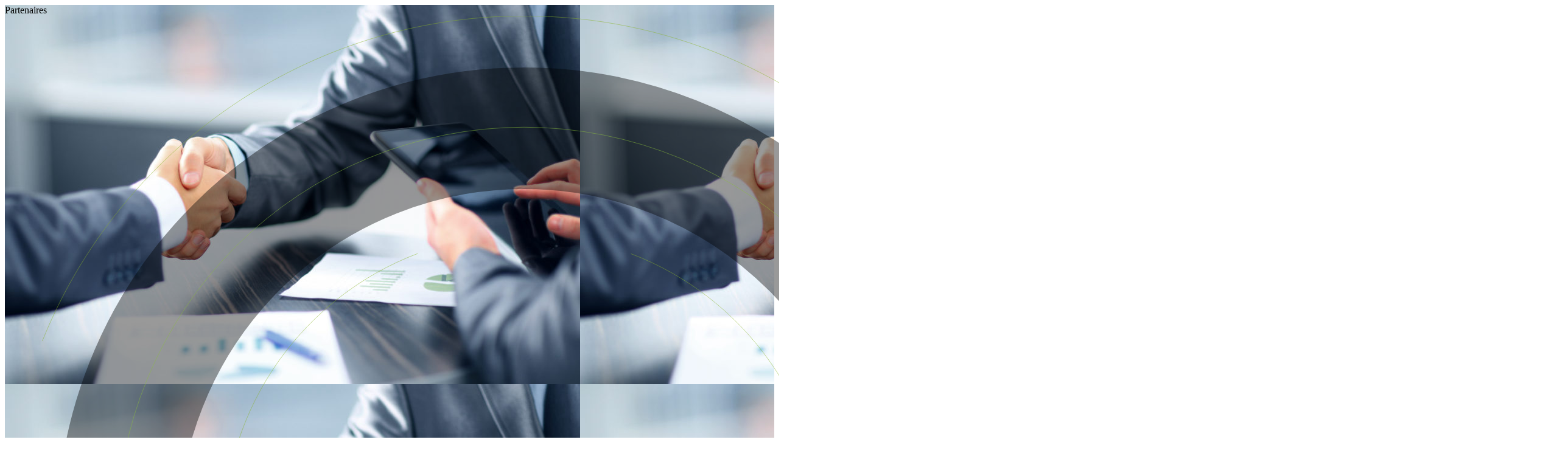

--- FILE ---
content_type: text/html; charset=UTF-8
request_url: https://ellipsehabitat.fr/partenaires/
body_size: 11470
content:
<!DOCTYPE html PUBLIC "-//W3C//DTD XHTML 1.0 Strict//EN" "http://www.w3.org/TR/xhtml1/DTD/xhtml1-strict.dtd">
<html xmlns="http://www.w3.org/1999/xhtml" xml:lang="fr" lang="fr">
<head lang="fr-FR" prefix="og: https://ogp.me/ns#">
	<meta charset="UTF-8">
	<title>Partenaires - Ellipse Habitat</title>
	<link rel="pingback" href="https://ellipsehabitat.fr/xmlrpc.php" />
	<meta name="viewport" content="width=device-width, initial-scale=1.0, minimum-scale=1.0, maximum-scale=1.0, user-scalable=no">
	<link rel="alternate" href="https://ellipsehabitat.fr/partenaires/" hreflang="fr" />
	<link rel="apple-touch-icon" sizes="180x180" href="https://ellipsehabitat.fr/apple-touch-icon.png">
	<link rel="icon" type="image/png" sizes="32x32" href="https://ellipsehabitat.fr/favicon-32x32.png">
	<link rel="icon" type="image/png" sizes="16x16" href="https://ellipsehabitat.fr/favicon-16x16.png">
	<link rel="manifest" href="https://ellipsehabitat.fr/site.webmanifest">
	<link rel="mask-icon" href="https://ellipsehabitat.fr/safari-pinned-tab.svg" color="#2c460f">
	<meta name="msapplication-TileColor" content="#2c460f">
	<meta name="theme-color" content="#2c460f">
	
<!-- Optimisation des moteurs de recherche par Rank Math - https://rankmath.com/ -->
<title>Partenaires - Ellipse Habitat</title>
<meta name="robots" content="index, follow, max-snippet:-1, max-video-preview:-1, max-image-preview:large"/>
<link rel="canonical" href="https://ellipsehabitat.fr/partenaires/" />
<meta property="og:locale" content="fr_FR" />
<meta property="og:type" content="article" />
<meta property="og:title" content="Partenaires - Ellipse Habitat" />
<meta property="og:url" content="https://ellipsehabitat.fr/partenaires/" />
<meta property="og:site_name" content="Ellipse Habitat" />
<meta property="og:updated_time" content="2022-10-27T07:51:55+02:00" />
<meta property="article:published_time" content="2022-01-28T15:12:31+01:00" />
<meta property="article:modified_time" content="2022-10-27T07:51:55+02:00" />
<meta name="twitter:card" content="summary_large_image" />
<meta name="twitter:title" content="Partenaires - Ellipse Habitat" />
<meta name="twitter:label1" content="Temps de lecture" />
<meta name="twitter:data1" content="Moins d’une minute" />
<script type="application/ld+json" class="rank-math-schema">{"@context":"https://schema.org","@graph":[{"@type":"Organization","@id":"https://ellipsehabitat.fr/#organization","name":"Ellipse Habitat","url":"https://ellipsehabitat.fr"},{"@type":"WebSite","@id":"https://ellipsehabitat.fr/#website","url":"https://ellipsehabitat.fr","name":"Ellipse Habitat","publisher":{"@id":"https://ellipsehabitat.fr/#organization"},"inLanguage":"fr-FR"},{"@type":"WebPage","@id":"https://ellipsehabitat.fr/partenaires/#webpage","url":"https://ellipsehabitat.fr/partenaires/","name":"Partenaires - Ellipse Habitat","datePublished":"2022-01-28T15:12:31+01:00","dateModified":"2022-10-27T07:51:55+02:00","isPartOf":{"@id":"https://ellipsehabitat.fr/#website"},"inLanguage":"fr-FR"},{"@type":"Person","@id":"https://ellipsehabitat.fr/author/welko/","name":"welko","url":"https://ellipsehabitat.fr/author/welko/","image":{"@type":"ImageObject","@id":"https://secure.gravatar.com/avatar/533dd7897d7344421dbbca94fd9b0318dfb5b7a515395fa35e752f504298988d?s=96&amp;d=mm&amp;r=g","url":"https://secure.gravatar.com/avatar/533dd7897d7344421dbbca94fd9b0318dfb5b7a515395fa35e752f504298988d?s=96&amp;d=mm&amp;r=g","caption":"welko","inLanguage":"fr-FR"},"sameAs":["http://1l016aetju.preview.infomaniak.website/wp"],"worksFor":{"@id":"https://ellipsehabitat.fr/#organization"}},{"@type":"Article","headline":"Partenaires - Ellipse Habitat","datePublished":"2022-01-28T15:12:31+01:00","dateModified":"2022-10-27T07:51:55+02:00","author":{"@id":"https://ellipsehabitat.fr/author/welko/","name":"welko"},"publisher":{"@id":"https://ellipsehabitat.fr/#organization"},"name":"Partenaires - Ellipse Habitat","@id":"https://ellipsehabitat.fr/partenaires/#richSnippet","isPartOf":{"@id":"https://ellipsehabitat.fr/partenaires/#webpage"},"inLanguage":"fr-FR","mainEntityOfPage":{"@id":"https://ellipsehabitat.fr/partenaires/#webpage"}}]}</script>
<!-- /Extension Rank Math WordPress SEO -->

<link rel='dns-prefetch' href='//ajax.googleapis.com' />
<link rel='dns-prefetch' href='//unpkg.com' />
<link rel='dns-prefetch' href='//cdnjs.cloudflare.com' />
<link rel='dns-prefetch' href='//fonts.googleapis.com' />
<link rel="alternate" type="application/rss+xml" title="Ellipse Habitat &raquo; Flux" href="https://ellipsehabitat.fr/feed/" />
<link rel="alternate" type="application/rss+xml" title="Ellipse Habitat &raquo; Flux des commentaires" href="https://ellipsehabitat.fr/comments/feed/" />
<link rel="alternate" title="oEmbed (JSON)" type="application/json+oembed" href="https://ellipsehabitat.fr/wp-json/oembed/1.0/embed?url=https%3A%2F%2Fellipsehabitat.fr%2Fpartenaires%2F" />
<link rel="alternate" title="oEmbed (XML)" type="text/xml+oembed" href="https://ellipsehabitat.fr/wp-json/oembed/1.0/embed?url=https%3A%2F%2Fellipsehabitat.fr%2Fpartenaires%2F&#038;format=xml" />
<style id='wp-img-auto-sizes-contain-inline-css' type='text/css'>
img:is([sizes=auto i],[sizes^="auto," i]){contain-intrinsic-size:3000px 1500px}
/*# sourceURL=wp-img-auto-sizes-contain-inline-css */
</style>
<link rel='stylesheet' id='normalize-css' href='https://ellipsehabitat.fr/wp-content/themes/ellipsehabitat/css/normalize.css?ver=a8cf8a32c340e843e85cefc567df8982' type='text/css' media='all' />
<link rel='stylesheet' id='fonts-css' href='https://ellipsehabitat.fr/wp-content/themes/ellipsehabitat/css/fonts.css?ver=a8cf8a32c340e843e85cefc567df8982' type='text/css' media='all' />
<link rel='stylesheet' id='style-css' href='https://ellipsehabitat.fr/wp-content/themes/ellipsehabitat/css/style.css?ver=a8cf8a32c340e843e85cefc567df8982' type='text/css' media='all' />
<link rel='stylesheet' id='retouches-css' href='https://ellipsehabitat.fr/wp-content/themes/ellipsehabitat/css/retouches.css?ver=a8cf8a32c340e843e85cefc567df8982' type='text/css' media='all' />
<link rel='stylesheet' id='swiper-css' href='https://unpkg.com/swiper/swiper-bundle.min.css?ver=a8cf8a32c340e843e85cefc567df8982' type='text/css' media='all' />
<link rel='stylesheet' id='swiper2-css' href='https://unpkg.com/swiper/swiper-bundle.css?ver=a8cf8a32c340e843e85cefc567df8982' type='text/css' media='all' />
<link rel='stylesheet' id='fontgoogle-css' href='https://fonts.googleapis.com/css2?family=Montserrat%3Awght%40300%3B400%3B600%3B700&#038;display=swap&#038;ver=6.9' type='text/css' media='all' />
<link rel='stylesheet' id='myowlcarousel-css' href='https://ellipsehabitat.fr/wp-content/themes/ellipsehabitat/owl-carousel/owl.carousel.min.css?ver=a8cf8a32c340e843e85cefc567df8982' type='text/css' media='all' />
<style id='wp-emoji-styles-inline-css' type='text/css'>

	img.wp-smiley, img.emoji {
		display: inline !important;
		border: none !important;
		box-shadow: none !important;
		height: 1em !important;
		width: 1em !important;
		margin: 0 0.07em !important;
		vertical-align: -0.1em !important;
		background: none !important;
		padding: 0 !important;
	}
/*# sourceURL=wp-emoji-styles-inline-css */
</style>
<style id='wp-block-library-inline-css' type='text/css'>
:root{--wp-block-synced-color:#7a00df;--wp-block-synced-color--rgb:122,0,223;--wp-bound-block-color:var(--wp-block-synced-color);--wp-editor-canvas-background:#ddd;--wp-admin-theme-color:#007cba;--wp-admin-theme-color--rgb:0,124,186;--wp-admin-theme-color-darker-10:#006ba1;--wp-admin-theme-color-darker-10--rgb:0,107,160.5;--wp-admin-theme-color-darker-20:#005a87;--wp-admin-theme-color-darker-20--rgb:0,90,135;--wp-admin-border-width-focus:2px}@media (min-resolution:192dpi){:root{--wp-admin-border-width-focus:1.5px}}.wp-element-button{cursor:pointer}:root .has-very-light-gray-background-color{background-color:#eee}:root .has-very-dark-gray-background-color{background-color:#313131}:root .has-very-light-gray-color{color:#eee}:root .has-very-dark-gray-color{color:#313131}:root .has-vivid-green-cyan-to-vivid-cyan-blue-gradient-background{background:linear-gradient(135deg,#00d084,#0693e3)}:root .has-purple-crush-gradient-background{background:linear-gradient(135deg,#34e2e4,#4721fb 50%,#ab1dfe)}:root .has-hazy-dawn-gradient-background{background:linear-gradient(135deg,#faaca8,#dad0ec)}:root .has-subdued-olive-gradient-background{background:linear-gradient(135deg,#fafae1,#67a671)}:root .has-atomic-cream-gradient-background{background:linear-gradient(135deg,#fdd79a,#004a59)}:root .has-nightshade-gradient-background{background:linear-gradient(135deg,#330968,#31cdcf)}:root .has-midnight-gradient-background{background:linear-gradient(135deg,#020381,#2874fc)}:root{--wp--preset--font-size--normal:16px;--wp--preset--font-size--huge:42px}.has-regular-font-size{font-size:1em}.has-larger-font-size{font-size:2.625em}.has-normal-font-size{font-size:var(--wp--preset--font-size--normal)}.has-huge-font-size{font-size:var(--wp--preset--font-size--huge)}.has-text-align-center{text-align:center}.has-text-align-left{text-align:left}.has-text-align-right{text-align:right}.has-fit-text{white-space:nowrap!important}#end-resizable-editor-section{display:none}.aligncenter{clear:both}.items-justified-left{justify-content:flex-start}.items-justified-center{justify-content:center}.items-justified-right{justify-content:flex-end}.items-justified-space-between{justify-content:space-between}.screen-reader-text{border:0;clip-path:inset(50%);height:1px;margin:-1px;overflow:hidden;padding:0;position:absolute;width:1px;word-wrap:normal!important}.screen-reader-text:focus{background-color:#ddd;clip-path:none;color:#444;display:block;font-size:1em;height:auto;left:5px;line-height:normal;padding:15px 23px 14px;text-decoration:none;top:5px;width:auto;z-index:100000}html :where(.has-border-color){border-style:solid}html :where([style*=border-top-color]){border-top-style:solid}html :where([style*=border-right-color]){border-right-style:solid}html :where([style*=border-bottom-color]){border-bottom-style:solid}html :where([style*=border-left-color]){border-left-style:solid}html :where([style*=border-width]){border-style:solid}html :where([style*=border-top-width]){border-top-style:solid}html :where([style*=border-right-width]){border-right-style:solid}html :where([style*=border-bottom-width]){border-bottom-style:solid}html :where([style*=border-left-width]){border-left-style:solid}html :where(img[class*=wp-image-]){height:auto;max-width:100%}:where(figure){margin:0 0 1em}html :where(.is-position-sticky){--wp-admin--admin-bar--position-offset:var(--wp-admin--admin-bar--height,0px)}@media screen and (max-width:600px){html :where(.is-position-sticky){--wp-admin--admin-bar--position-offset:0px}}

/*# sourceURL=wp-block-library-inline-css */
</style><style id='global-styles-inline-css' type='text/css'>
:root{--wp--preset--aspect-ratio--square: 1;--wp--preset--aspect-ratio--4-3: 4/3;--wp--preset--aspect-ratio--3-4: 3/4;--wp--preset--aspect-ratio--3-2: 3/2;--wp--preset--aspect-ratio--2-3: 2/3;--wp--preset--aspect-ratio--16-9: 16/9;--wp--preset--aspect-ratio--9-16: 9/16;--wp--preset--color--black: #000000;--wp--preset--color--cyan-bluish-gray: #abb8c3;--wp--preset--color--white: #ffffff;--wp--preset--color--pale-pink: #f78da7;--wp--preset--color--vivid-red: #cf2e2e;--wp--preset--color--luminous-vivid-orange: #ff6900;--wp--preset--color--luminous-vivid-amber: #fcb900;--wp--preset--color--light-green-cyan: #7bdcb5;--wp--preset--color--vivid-green-cyan: #00d084;--wp--preset--color--pale-cyan-blue: #8ed1fc;--wp--preset--color--vivid-cyan-blue: #0693e3;--wp--preset--color--vivid-purple: #9b51e0;--wp--preset--gradient--vivid-cyan-blue-to-vivid-purple: linear-gradient(135deg,rgb(6,147,227) 0%,rgb(155,81,224) 100%);--wp--preset--gradient--light-green-cyan-to-vivid-green-cyan: linear-gradient(135deg,rgb(122,220,180) 0%,rgb(0,208,130) 100%);--wp--preset--gradient--luminous-vivid-amber-to-luminous-vivid-orange: linear-gradient(135deg,rgb(252,185,0) 0%,rgb(255,105,0) 100%);--wp--preset--gradient--luminous-vivid-orange-to-vivid-red: linear-gradient(135deg,rgb(255,105,0) 0%,rgb(207,46,46) 100%);--wp--preset--gradient--very-light-gray-to-cyan-bluish-gray: linear-gradient(135deg,rgb(238,238,238) 0%,rgb(169,184,195) 100%);--wp--preset--gradient--cool-to-warm-spectrum: linear-gradient(135deg,rgb(74,234,220) 0%,rgb(151,120,209) 20%,rgb(207,42,186) 40%,rgb(238,44,130) 60%,rgb(251,105,98) 80%,rgb(254,248,76) 100%);--wp--preset--gradient--blush-light-purple: linear-gradient(135deg,rgb(255,206,236) 0%,rgb(152,150,240) 100%);--wp--preset--gradient--blush-bordeaux: linear-gradient(135deg,rgb(254,205,165) 0%,rgb(254,45,45) 50%,rgb(107,0,62) 100%);--wp--preset--gradient--luminous-dusk: linear-gradient(135deg,rgb(255,203,112) 0%,rgb(199,81,192) 50%,rgb(65,88,208) 100%);--wp--preset--gradient--pale-ocean: linear-gradient(135deg,rgb(255,245,203) 0%,rgb(182,227,212) 50%,rgb(51,167,181) 100%);--wp--preset--gradient--electric-grass: linear-gradient(135deg,rgb(202,248,128) 0%,rgb(113,206,126) 100%);--wp--preset--gradient--midnight: linear-gradient(135deg,rgb(2,3,129) 0%,rgb(40,116,252) 100%);--wp--preset--font-size--small: 13px;--wp--preset--font-size--medium: 20px;--wp--preset--font-size--large: 36px;--wp--preset--font-size--x-large: 42px;--wp--preset--spacing--20: 0.44rem;--wp--preset--spacing--30: 0.67rem;--wp--preset--spacing--40: 1rem;--wp--preset--spacing--50: 1.5rem;--wp--preset--spacing--60: 2.25rem;--wp--preset--spacing--70: 3.38rem;--wp--preset--spacing--80: 5.06rem;--wp--preset--shadow--natural: 6px 6px 9px rgba(0, 0, 0, 0.2);--wp--preset--shadow--deep: 12px 12px 50px rgba(0, 0, 0, 0.4);--wp--preset--shadow--sharp: 6px 6px 0px rgba(0, 0, 0, 0.2);--wp--preset--shadow--outlined: 6px 6px 0px -3px rgb(255, 255, 255), 6px 6px rgb(0, 0, 0);--wp--preset--shadow--crisp: 6px 6px 0px rgb(0, 0, 0);}:where(.is-layout-flex){gap: 0.5em;}:where(.is-layout-grid){gap: 0.5em;}body .is-layout-flex{display: flex;}.is-layout-flex{flex-wrap: wrap;align-items: center;}.is-layout-flex > :is(*, div){margin: 0;}body .is-layout-grid{display: grid;}.is-layout-grid > :is(*, div){margin: 0;}:where(.wp-block-columns.is-layout-flex){gap: 2em;}:where(.wp-block-columns.is-layout-grid){gap: 2em;}:where(.wp-block-post-template.is-layout-flex){gap: 1.25em;}:where(.wp-block-post-template.is-layout-grid){gap: 1.25em;}.has-black-color{color: var(--wp--preset--color--black) !important;}.has-cyan-bluish-gray-color{color: var(--wp--preset--color--cyan-bluish-gray) !important;}.has-white-color{color: var(--wp--preset--color--white) !important;}.has-pale-pink-color{color: var(--wp--preset--color--pale-pink) !important;}.has-vivid-red-color{color: var(--wp--preset--color--vivid-red) !important;}.has-luminous-vivid-orange-color{color: var(--wp--preset--color--luminous-vivid-orange) !important;}.has-luminous-vivid-amber-color{color: var(--wp--preset--color--luminous-vivid-amber) !important;}.has-light-green-cyan-color{color: var(--wp--preset--color--light-green-cyan) !important;}.has-vivid-green-cyan-color{color: var(--wp--preset--color--vivid-green-cyan) !important;}.has-pale-cyan-blue-color{color: var(--wp--preset--color--pale-cyan-blue) !important;}.has-vivid-cyan-blue-color{color: var(--wp--preset--color--vivid-cyan-blue) !important;}.has-vivid-purple-color{color: var(--wp--preset--color--vivid-purple) !important;}.has-black-background-color{background-color: var(--wp--preset--color--black) !important;}.has-cyan-bluish-gray-background-color{background-color: var(--wp--preset--color--cyan-bluish-gray) !important;}.has-white-background-color{background-color: var(--wp--preset--color--white) !important;}.has-pale-pink-background-color{background-color: var(--wp--preset--color--pale-pink) !important;}.has-vivid-red-background-color{background-color: var(--wp--preset--color--vivid-red) !important;}.has-luminous-vivid-orange-background-color{background-color: var(--wp--preset--color--luminous-vivid-orange) !important;}.has-luminous-vivid-amber-background-color{background-color: var(--wp--preset--color--luminous-vivid-amber) !important;}.has-light-green-cyan-background-color{background-color: var(--wp--preset--color--light-green-cyan) !important;}.has-vivid-green-cyan-background-color{background-color: var(--wp--preset--color--vivid-green-cyan) !important;}.has-pale-cyan-blue-background-color{background-color: var(--wp--preset--color--pale-cyan-blue) !important;}.has-vivid-cyan-blue-background-color{background-color: var(--wp--preset--color--vivid-cyan-blue) !important;}.has-vivid-purple-background-color{background-color: var(--wp--preset--color--vivid-purple) !important;}.has-black-border-color{border-color: var(--wp--preset--color--black) !important;}.has-cyan-bluish-gray-border-color{border-color: var(--wp--preset--color--cyan-bluish-gray) !important;}.has-white-border-color{border-color: var(--wp--preset--color--white) !important;}.has-pale-pink-border-color{border-color: var(--wp--preset--color--pale-pink) !important;}.has-vivid-red-border-color{border-color: var(--wp--preset--color--vivid-red) !important;}.has-luminous-vivid-orange-border-color{border-color: var(--wp--preset--color--luminous-vivid-orange) !important;}.has-luminous-vivid-amber-border-color{border-color: var(--wp--preset--color--luminous-vivid-amber) !important;}.has-light-green-cyan-border-color{border-color: var(--wp--preset--color--light-green-cyan) !important;}.has-vivid-green-cyan-border-color{border-color: var(--wp--preset--color--vivid-green-cyan) !important;}.has-pale-cyan-blue-border-color{border-color: var(--wp--preset--color--pale-cyan-blue) !important;}.has-vivid-cyan-blue-border-color{border-color: var(--wp--preset--color--vivid-cyan-blue) !important;}.has-vivid-purple-border-color{border-color: var(--wp--preset--color--vivid-purple) !important;}.has-vivid-cyan-blue-to-vivid-purple-gradient-background{background: var(--wp--preset--gradient--vivid-cyan-blue-to-vivid-purple) !important;}.has-light-green-cyan-to-vivid-green-cyan-gradient-background{background: var(--wp--preset--gradient--light-green-cyan-to-vivid-green-cyan) !important;}.has-luminous-vivid-amber-to-luminous-vivid-orange-gradient-background{background: var(--wp--preset--gradient--luminous-vivid-amber-to-luminous-vivid-orange) !important;}.has-luminous-vivid-orange-to-vivid-red-gradient-background{background: var(--wp--preset--gradient--luminous-vivid-orange-to-vivid-red) !important;}.has-very-light-gray-to-cyan-bluish-gray-gradient-background{background: var(--wp--preset--gradient--very-light-gray-to-cyan-bluish-gray) !important;}.has-cool-to-warm-spectrum-gradient-background{background: var(--wp--preset--gradient--cool-to-warm-spectrum) !important;}.has-blush-light-purple-gradient-background{background: var(--wp--preset--gradient--blush-light-purple) !important;}.has-blush-bordeaux-gradient-background{background: var(--wp--preset--gradient--blush-bordeaux) !important;}.has-luminous-dusk-gradient-background{background: var(--wp--preset--gradient--luminous-dusk) !important;}.has-pale-ocean-gradient-background{background: var(--wp--preset--gradient--pale-ocean) !important;}.has-electric-grass-gradient-background{background: var(--wp--preset--gradient--electric-grass) !important;}.has-midnight-gradient-background{background: var(--wp--preset--gradient--midnight) !important;}.has-small-font-size{font-size: var(--wp--preset--font-size--small) !important;}.has-medium-font-size{font-size: var(--wp--preset--font-size--medium) !important;}.has-large-font-size{font-size: var(--wp--preset--font-size--large) !important;}.has-x-large-font-size{font-size: var(--wp--preset--font-size--x-large) !important;}
/*# sourceURL=global-styles-inline-css */
</style>

<style id='classic-theme-styles-inline-css' type='text/css'>
/*! This file is auto-generated */
.wp-block-button__link{color:#fff;background-color:#32373c;border-radius:9999px;box-shadow:none;text-decoration:none;padding:calc(.667em + 2px) calc(1.333em + 2px);font-size:1.125em}.wp-block-file__button{background:#32373c;color:#fff;text-decoration:none}
/*# sourceURL=/wp-includes/css/classic-themes.min.css */
</style>
<script type="text/javascript" src="//ajax.googleapis.com/ajax/libs/jquery/1.11.3/jquery.min.js?ver=1.11.3" id="jquery-js"></script>
<script type="text/javascript" src="https://ellipsehabitat.fr/wp-content/themes/ellipsehabitat/js/ie10-viewport-bug-workaround.js?ver=a8cf8a32c340e843e85cefc567df8982" id="workaround-js"></script>
<script type="text/javascript" src="https://ellipsehabitat.fr/wp-content/themes/ellipsehabitat/js/bootstrap.min.js?ver=a8cf8a32c340e843e85cefc567df8982" id="bootstrap-js"></script>
<script type="text/javascript" src="https://ellipsehabitat.fr/wp-content/themes/ellipsehabitat/js/tarteaucitron/tarteaucitron.js?ver=a8cf8a32c340e843e85cefc567df8982" id="tarteaucitron-js"></script>
<script type="text/javascript" src="https://ellipsehabitat.fr/wp-content/themes/ellipsehabitat/js/main.js?ver=a8cf8a32c340e843e85cefc567df8982" id="main-js"></script>
<script type="text/javascript" src="https://unpkg.com/swiper/swiper-bundle.min.js?ver=a8cf8a32c340e843e85cefc567df8982" id="swipermin-js"></script>
<script type="text/javascript" src="https://unpkg.com/swiper/swiper-bundle.js?ver=a8cf8a32c340e843e85cefc567df8982" id="swiper-js"></script>
<script type="text/javascript" src="https://cdnjs.cloudflare.com/ajax/libs/animejs/2.2.0/anime.min.js?ver=a8cf8a32c340e843e85cefc567df8982" id="cloudflare-js"></script>
<script type="text/javascript" src="https://ajax.googleapis.com/ajax/libs/jquery/3.4.1/jquery.min.js?ver=a8cf8a32c340e843e85cefc567df8982" id="ajax-js"></script>
<script type="text/javascript" id="loadmore-js-extra">
/* <![CDATA[ */
var ajaxurl = "https://ellipsehabitat.fr/wp-admin/admin-ajax.php";
//# sourceURL=loadmore-js-extra
/* ]]> */
</script>
<script type="text/javascript" src="https://ellipsehabitat.fr/wp-content/themes/ellipsehabitat/js/loadmore.js?ver=a8cf8a32c340e843e85cefc567df8982" id="loadmore-js"></script>
<script type="text/javascript" src="https://ellipsehabitat.fr/wp-content/themes/ellipsehabitat/owl-carousel/owl.carousel.min.js?ver=a8cf8a32c340e843e85cefc567df8982" id="myowlcarousel-js"></script>
<script type="text/javascript" src="https://ellipsehabitat.fr/wp-content/themes/ellipsehabitat/js/custom.js?ver=a8cf8a32c340e843e85cefc567df8982" id="custom-js"></script>
<link rel="https://api.w.org/" href="https://ellipsehabitat.fr/wp-json/" /><link rel="alternate" title="JSON" type="application/json" href="https://ellipsehabitat.fr/wp-json/wp/v2/pages/964" /><link rel="EditURI" type="application/rsd+xml" title="RSD" href="https://ellipsehabitat.fr/xmlrpc.php?rsd" />

	<!-- Global site tag (gtag.js) - Google Analytics -->
<script async src="https://www.googletagmanager.com/gtag/js?id=G-XV0BX28Y4K"></script>
<script>
  window.dataLayer = window.dataLayer || [];
  function gtag(){dataLayer.push(arguments);}
  gtag('js', new Date());

  gtag('config', 'G-XV0BX28Y4K');
</script>
	<script type="text/javascript">
		tarteaucitron.init({
			"privacyUrl": "", /* Privacy policy url */
			"hashtag": "#tarteaucitron", /* Open the panel with this hashtag */
			"cookieName": "tartaucitron", /* Cookie name */
			"orientation": "bottom", /* Banner position (top - bottom) */
			"showAlertSmall": false, /* Show the small banner on bottom right */
			"cookieslist": true, /* Show the cookie list */
			"adblocker": false, /* Show a Warning if an adblocker is detected */
			"AcceptAllCta" : true, /* Show the accept all button when highPrivacy on */
			"highPrivacy": false, /* Disable auto consent */
			"handleBrowserDNTRequest": false, /* If Do Not Track == 1, disallow all */
			"removeCredit": false, /* Remove credit link */
			"moreInfoLink": true, /* Show more info link */
			"useExternalCss": false /* If false, the tarteaucitron.css file will be loaded */
			//"cookieDomain": ".my-multisite-domaine.fr" /* Shared cookie for subdomain website */
		});
		tarteaucitron.user.gajsUa = 'UA-XXXXXXXX-X';
		tarteaucitron.user.gajsMore = function () { /* add here your optionnal _ga.push() */ };
		(tarteaucitron.job = tarteaucitron.job || []).push('gajs');
	</script>
</head>
<body data-rsssl=1 class="wp-singular page-template page-template-template_partenaires page-template-template_partenaires-php page page-id-964 wp-theme-ellipsehabitat">
	<!-- Google Tag Manager (noscript) -->
	<noscript><iframe src="https://www.googletagmanager.com/ns.html?id=GTM-XXXXXXX" height="0" width="0" style="display:none;visibility:hidden"></iframe></noscript>
	<!-- End Google Tag Manager (noscript) -->
    <section class="act">
        <div class="competences partenaire">
                <div class="competences_left" style="background-image: url(https://ellipsehabitat.fr/wp-content/uploads/2022/01/depositphotos_22928632_xl-945x624.jpg )">
                <div class="navigation">
                    <div class="nav_telegram">
                        <a href="mailto:contact@ellipsehabitat.fr"></a>
                    </div>
                    <div class="nav_toggle">
                        <span class="nav_toggle-item"></span>
                    </div>
                </div>
                <div class="element_shadow"></div>
                <div class="compotences_title">Partenaires</div>
                <svg class="circle" xmlns="http://www.w3.org/2000/svg" width="1706" height="1706" viewBox="0 0 1706 1706">
                    <g id="Ellipse" data-name="Ellipse" transform="translate(-107 313)">
                    <g id="Ellipse_1" data-name="Ellipse_1" transform="translate(192 -228)" fill="none" stroke="#000" stroke-width="200" opacity="0.4" style="mix-blend-mode: multiply;isolation: isolate">
                    <circle cx="768" cy="768" r="768" stroke="none"/>
                    <circle cx="768" cy="768" r="668" fill="none"/>
                    </g>
                    <g id="Ellipse_2" data-name="Ellipse_2" transform="translate(290 -130)" fill="none" stroke="#8bbe3b" stroke-width="0.5">
                    <circle cx="670" cy="670" r="670" stroke="none"/>
                    <circle cx="670" cy="670" r="669.75" fill="none"/>
                    </g>
                    <g id="Ellipse_59" data-name="Ellipse_59" transform="translate(1125.47 -1272.715)">
                    <circle id="Ellipse_3" data-name="Ellipse_3" cx="853" cy="853" r="853" transform="translate(-1018.47 959.715)" fill="none"/>
                    <path id="Ellipse_4" data-name="Ellipse_4" d="M-956.973,1494.765c126.045-313.484,432.928-534.8,791.5-534.8,470.96,0,852.75,381.789,852.75,852.75s-381.79,852.75-852.75,852.75c-358.9,0-666.012-221.715-791.844-535.649" fill="none" stroke="#88b227" stroke-width="0.5"/>
                    </g>
                    <g id="Ellipse_58" data-name="Ellipse_58" transform="translate(979.173 -1545.677)">
                    <circle id="Ellipse_5" data-name="Ellipse_5" cx="494" cy="494" r="494" transform="translate(-513.173 1591.677)" fill="none"/>
                    <path id="Ellipse_6" data-name="Ellipse_6" d="M156.367,1624.042c186.026,70.778,318.21,250.77,318.21,461.635,0,272.69-221.06,493.75-493.75,493.75s-493.75-221.06-493.75-493.75c0-211.18,132.579-391.4,319.044-461.952" fill="none" stroke="#88b227" stroke-width="0.5"/>
                    </g>
                    </g>
                </svg>
                <div class="header_logo">
                    <a href="https://ellipsehabitat.fr/">
					<img src="https://ellipsehabitat.fr/wp-content/themes/ellipsehabitat/img/logo_ellipse_white.svg"  alt="logo">
                    </a>
                </div>
                <nav class="header_nav" id="nav">
                    <ul>
                        <li>
                            <a href="https://ellipsehabitat.fr/societe/">Société</a>
                        </li>
                        <li>
                            <a href="https://ellipsehabitat.fr/methode/">Méthode</a>
                        </li>
                        <li class="derouleur">
                            <a  href="https://ellipsehabitat.fr/competences/">Compétences</a>
                            <ul class="deroul">
                                <li>
                                    <a href="https://ellipsehabitat.fr/competences/construction-de-maison-neuve/">Construction</a>
                                </li>
                                <li>
                                    <a href="https://ellipsehabitat.fr/competences/renovation-de-lhabitat-extension/">Rénovation de l'Habitat - Extension</a>
                                </li>
                                <li>
                                    <a href="https://ellipsehabitat.fr/competences/permis-de-construire/">Permis de construire</a>
                                </li>
                            </ul>
                        </li>
                        <li>
                            <a href="https://ellipsehabitat.fr/realisations/">Réalisations</a>
                        </li>
                        <li>
                            <a href="https://ellipsehabitat.fr/actualites/">actualités</a>
                        </li>
                        <li>
                            <a href="https://ellipsehabitat.fr/partenaires/">partenaires</a>
                        </li>
                        <li>
                            <a href="https://ellipsehabitat.fr/contact/">Contact</a>
                        </li>
                    </ul>
                </nav>
            </div>
            <div class="competences_right">
                <div class="footer_social">
                    <a class="contacts mail" href="mailto:">contact@ellipsehabitat.fr</a>
                    <a href="tel:+0981144600">09 81 14 46 00</a>
                                            <li class="social-item">
                            <a href="https://www.facebook.com/ellipsehabitat" target=_blank class="social-lien">
                                <svg viewBox="0 0 13 24" width="13" height="24">
                                    <path d="m12.5 0h-3.11c-3.5 0-5.76 2.32-5.76 5.91v2.72h-3.13c-0.27 0-0.49 0.22-0.49 0.49v3.95c0 0.27 0.22 0.49 0.49 0.49h3.13v9.96c0 0.27 0.22 0.49 0.49 0.49h4.08c0.27 0 0.49-0.22 0.49-0.49v-9.96h3.66c0.27 0 0.49-0.22 0.49-0.49v-3.95c0-0.27-0.22-0.49-0.49-0.49h-3.66v-2.31c0-1.11 0.26-1.67 1.71-1.67h2.09c0.27 0 0.49-0.22 0.49-0.49v-3.66c0.01-0.27-0.21-0.49-0.48-0.5z"/>
                                </svg>
                            </a>
                        </li>
                                                                                                                            <li class="social-item">
                            <a href="https://www.instagram.com/ellipsehabitat/?hl=fr" target=_blank class="social-lien">
                            <svg xmlns="http://www.w3.org/2000/svg" width="24" height="24" viewBox="0 0 24 24"><path d="M15.233 5.488c-.843-.038-1.097-.046-3.233-.046s-2.389.008-3.232.046c-2.17.099-3.181 1.127-3.279 3.279-.039.844-.048 1.097-.048 3.233s.009 2.389.047 3.233c.099 2.148 1.106 3.18 3.279 3.279.843.038 1.097.047 3.233.047 2.137 0 2.39-.008 3.233-.046 2.17-.099 3.18-1.129 3.279-3.279.038-.844.046-1.097.046-3.233s-.008-2.389-.046-3.232c-.099-2.153-1.111-3.182-3.279-3.281zm-3.233 10.62c-2.269 0-4.108-1.839-4.108-4.108 0-2.269 1.84-4.108 4.108-4.108s4.108 1.839 4.108 4.108c0 2.269-1.839 4.108-4.108 4.108zm4.271-7.418c-.53 0-.96-.43-.96-.96s.43-.96.96-.96.96.43.96.96-.43.96-.96.96zm-1.604 3.31c0 1.473-1.194 2.667-2.667 2.667s-2.667-1.194-2.667-2.667c0-1.473 1.194-2.667 2.667-2.667s2.667 1.194 2.667 2.667zm4.333-12h-14c-2.761 0-5 2.239-5 5v14c0 2.761 2.239 5 5 5h14c2.762 0 5-2.239 5-5v-14c0-2.761-2.238-5-5-5zm.952 15.298c-.132 2.909-1.751 4.521-4.653 4.654-.854.039-1.126.048-3.299.048s-2.444-.009-3.298-.048c-2.908-.133-4.52-1.748-4.654-4.654-.039-.853-.048-1.125-.048-3.298 0-2.172.009-2.445.048-3.298.134-2.908 1.748-4.521 4.654-4.653.854-.04 1.125-.049 3.298-.049s2.445.009 3.299.048c2.908.133 4.523 1.751 4.653 4.653.039.854.048 1.127.048 3.299 0 2.173-.009 2.445-.048 3.298z"/></svg>
                            </a>
                        </li>
                                                        </div>
                    
                <div class="competences_main">
                    <div class="title">
                        Nos partenaires                    </div>
                    <div class="competences_main-text">
                        <p>Fort de notre expérience, nous avons développé un réseau de partenaires. Afin de facilité vos choix, vous pouvez accéder à leurs catalogues directement via notre site (ci dessous)</p>
 </div>
                    <div class="stone">
                        <img src="https://ellipsehabitat.fr/wp-content/themes/ellipsehabitat/img/stone-2.png " alt="stone">
                    </div>
                    <div class="about_green">
                        <svg xmlns="http://www.w3.org/2000/svg" width="427" height="399" viewBox="0 0 427 399">
                            <path id="depositphotos_151032140-stock-photo-white-brick-wall-texture-background" d="M100,0H427a0,0,0,0,1,0,0V299A100,100,0,0,1,327,399H0a0,0,0,0,1,0,0V100A100,100,0,0,1,100,0Z" fill="#8bbe3b" style="mix-blend-mode: multiply;isolation: isolate"/>
                        </svg>
                    </div>
                </div>
                <a href="#" data-scroll="#act_inner" class="scroll">Scroll</a>
            </div>
        </div>


        <div class="container">
            <div class="competences_right-text">
                <span><a href="https://ellipsehabitat.fr/">Accueil</a></span>
                <span>Partenaires </span>
            </div>


            <div class="act_inner_partenaire" id="act_inner">
                                <a class="act_item_partenaire hover_partenaire" download href="https://ellipsehabitat.fr/wp-content/uploads/2022/10/marine-bellini-1.pdf">
                        <div class="act_img">
                                                        <img width="300" height="153" src="https://ellipsehabitat.fr/wp-content/uploads/2022/10/logo-finance-conseil-002.png" class="attachment-full size-full" alt="" decoding="async" srcset="https://ellipsehabitat.fr/wp-content/uploads/2022/10/logo-finance-conseil-002.png 300w, https://ellipsehabitat.fr/wp-content/uploads/2022/10/logo-finance-conseil-002-170x87.png 170w" sizes="(max-width: 300px) 100vw, 300px" /> 
                        </div>
                        <div class="act_item-inner">
                            <div class="title">
                            Finance Conseil                            </div>
                        </div>
                                                    <div class="projet_btn">
                                <p>Télécharger</p>
                            </div>
                                            </a>
                                    <a class="act_item_partenaire hover_partenaire" download href="https://ellipsehabitat.fr/wp-content/uploads/2022/03/batistyl-doc-tentation-bd-11-21.pdf">
                        <div class="act_img">
                                                        <img width="1920" height="578" src="https://ellipsehabitat.fr/wp-content/uploads/2022/02/logo-batistyl-1.png" class="attachment-full size-full" alt="" decoding="async" fetchpriority="high" srcset="https://ellipsehabitat.fr/wp-content/uploads/2022/02/logo-batistyl-1.png 1920w, https://ellipsehabitat.fr/wp-content/uploads/2022/02/logo-batistyl-1-300x90.png 300w, https://ellipsehabitat.fr/wp-content/uploads/2022/02/logo-batistyl-1-1024x308.png 1024w, https://ellipsehabitat.fr/wp-content/uploads/2022/02/logo-batistyl-1-768x231.png 768w, https://ellipsehabitat.fr/wp-content/uploads/2022/02/logo-batistyl-1-1536x462.png 1536w, https://ellipsehabitat.fr/wp-content/uploads/2022/02/logo-batistyl-1-170x51.png 170w, https://ellipsehabitat.fr/wp-content/uploads/2022/02/logo-batistyl-1-600x181.png 600w, https://ellipsehabitat.fr/wp-content/uploads/2022/02/logo-batistyl-1-1245x375.png 1245w, https://ellipsehabitat.fr/wp-content/uploads/2022/02/logo-batistyl-1-945x284.png 945w, https://ellipsehabitat.fr/wp-content/uploads/2022/02/logo-batistyl-1-361x109.png 361w, https://ellipsehabitat.fr/wp-content/uploads/2022/02/logo-batistyl-1-346x104.png 346w" sizes="(max-width: 1920px) 100vw, 1920px" /> 
                        </div>
                        <div class="act_item-inner">
                            <div class="title">
                            Batistyl Tentation                            </div>
                        </div>
                                                    <div class="projet_btn">
                                <p>Télécharger</p>
                            </div>
                                            </a>
                                    <a class="act_item_partenaire hover_partenaire" download href="https://ellipsehabitat.fr/wp-content/uploads/2022/03/batistyl-doc-fenetre-kyoto-11-21-bd.pdf">
                        <div class="act_img">
                                                        <img width="1920" height="578" src="https://ellipsehabitat.fr/wp-content/uploads/2022/02/logo-batistyl-1.png" class="attachment-full size-full" alt="" decoding="async" srcset="https://ellipsehabitat.fr/wp-content/uploads/2022/02/logo-batistyl-1.png 1920w, https://ellipsehabitat.fr/wp-content/uploads/2022/02/logo-batistyl-1-300x90.png 300w, https://ellipsehabitat.fr/wp-content/uploads/2022/02/logo-batistyl-1-1024x308.png 1024w, https://ellipsehabitat.fr/wp-content/uploads/2022/02/logo-batistyl-1-768x231.png 768w, https://ellipsehabitat.fr/wp-content/uploads/2022/02/logo-batistyl-1-1536x462.png 1536w, https://ellipsehabitat.fr/wp-content/uploads/2022/02/logo-batistyl-1-170x51.png 170w, https://ellipsehabitat.fr/wp-content/uploads/2022/02/logo-batistyl-1-600x181.png 600w, https://ellipsehabitat.fr/wp-content/uploads/2022/02/logo-batistyl-1-1245x375.png 1245w, https://ellipsehabitat.fr/wp-content/uploads/2022/02/logo-batistyl-1-945x284.png 945w, https://ellipsehabitat.fr/wp-content/uploads/2022/02/logo-batistyl-1-361x109.png 361w, https://ellipsehabitat.fr/wp-content/uploads/2022/02/logo-batistyl-1-346x104.png 346w" sizes="(max-width: 1920px) 100vw, 1920px" /> 
                        </div>
                        <div class="act_item-inner">
                            <div class="title">
                            Batistyl Kyoto                            </div>
                        </div>
                                                    <div class="projet_btn">
                                <p>Télécharger</p>
                            </div>
                                            </a>
                                    <a class="act_item_partenaire "  target='_blank' href="https://www.cdenegoce.fr/catalogue-produits/batidoc/">
                        <div class="act_img">
                                                        <img width="1271" height="300" src="https://ellipsehabitat.fr/wp-content/uploads/2022/02/batidoc.png" class="attachment-full size-full" alt="" decoding="async" srcset="https://ellipsehabitat.fr/wp-content/uploads/2022/02/batidoc.png 1271w, https://ellipsehabitat.fr/wp-content/uploads/2022/02/batidoc-300x71.png 300w, https://ellipsehabitat.fr/wp-content/uploads/2022/02/batidoc-1024x242.png 1024w, https://ellipsehabitat.fr/wp-content/uploads/2022/02/batidoc-768x181.png 768w, https://ellipsehabitat.fr/wp-content/uploads/2022/02/batidoc-170x40.png 170w, https://ellipsehabitat.fr/wp-content/uploads/2022/02/batidoc-600x142.png 600w, https://ellipsehabitat.fr/wp-content/uploads/2022/02/batidoc-1245x294.png 1245w, https://ellipsehabitat.fr/wp-content/uploads/2022/02/batidoc-945x223.png 945w, https://ellipsehabitat.fr/wp-content/uploads/2022/02/batidoc-361x85.png 361w, https://ellipsehabitat.fr/wp-content/uploads/2022/02/batidoc-346x82.png 346w" sizes="(max-width: 1271px) 100vw, 1271px" /> 
                        </div>
                        <div class="act_item-inner">
                            <div class="title">
                            Batidoc                            </div>
                        </div>
                                                                                <div class="projet_btn">
                                <p>Découvrir</p>
                            </div>
                                                                        </a>
                                    <a class="act_item_partenaire "  target='_blank' href="https://www.espace-aubade.fr/catalogue.html">
                        <div class="act_img">
                                                        <img width="658" height="270" src="https://ellipsehabitat.fr/wp-content/uploads/2022/03/logo-espace-aubade-002.png" class="attachment-full size-full" alt="" decoding="async" srcset="https://ellipsehabitat.fr/wp-content/uploads/2022/03/logo-espace-aubade-002.png 658w, https://ellipsehabitat.fr/wp-content/uploads/2022/03/logo-espace-aubade-002-300x123.png 300w, https://ellipsehabitat.fr/wp-content/uploads/2022/03/logo-espace-aubade-002-170x70.png 170w, https://ellipsehabitat.fr/wp-content/uploads/2022/03/logo-espace-aubade-002-600x246.png 600w, https://ellipsehabitat.fr/wp-content/uploads/2022/03/logo-espace-aubade-002-361x148.png 361w, https://ellipsehabitat.fr/wp-content/uploads/2022/03/logo-espace-aubade-002-346x142.png 346w" sizes="(max-width: 658px) 100vw, 658px" /> 
                        </div>
                        <div class="act_item-inner">
                            <div class="title">
                            Aubade                            </div>
                        </div>
                                                                                <div class="projet_btn">
                                <p>Découvrir</p>
                            </div>
                                                                        </a>
                                    <a class="act_item_partenaire "  target='_blank' href="https://www.cedeo.fr/sanitaire">
                        <div class="act_img">
                                                        <img width="800" height="600" src="https://ellipsehabitat.fr/wp-content/uploads/2022/02/cedeo-logo.webp" class="attachment-full size-full" alt="" decoding="async" srcset="https://ellipsehabitat.fr/wp-content/uploads/2022/02/cedeo-logo.webp 800w, https://ellipsehabitat.fr/wp-content/uploads/2022/02/cedeo-logo-300x225.webp 300w, https://ellipsehabitat.fr/wp-content/uploads/2022/02/cedeo-logo-768x576.webp 768w, https://ellipsehabitat.fr/wp-content/uploads/2022/02/cedeo-logo-170x128.webp 170w, https://ellipsehabitat.fr/wp-content/uploads/2022/02/cedeo-logo-473x355.webp 473w, https://ellipsehabitat.fr/wp-content/uploads/2022/02/cedeo-logo-361x271.webp 361w, https://ellipsehabitat.fr/wp-content/uploads/2022/02/cedeo-logo-346x260.webp 346w" sizes="(max-width: 800px) 100vw, 800px" /> 
                        </div>
                        <div class="act_item-inner">
                            <div class="title">
                            Cedeo                            </div>
                        </div>
                                                                                <div class="projet_btn">
                                <p>Découvrir</p>
                            </div>
                                                                        </a>
                                    <a class="act_item_partenaire "  target='_blank' href="https://www.prb.fr/fr/facades/nuanciers-facades?monocouche-finition-grattee">
                        <div class="act_img">
                                                        <img width="1440" height="900" src="https://ellipsehabitat.fr/wp-content/uploads/2022/02/prb-logo.jpg" class="attachment-full size-full" alt="" decoding="async" srcset="https://ellipsehabitat.fr/wp-content/uploads/2022/02/prb-logo.jpg 1440w, https://ellipsehabitat.fr/wp-content/uploads/2022/02/prb-logo-300x188.jpg 300w, https://ellipsehabitat.fr/wp-content/uploads/2022/02/prb-logo-1024x640.jpg 1024w, https://ellipsehabitat.fr/wp-content/uploads/2022/02/prb-logo-768x480.jpg 768w, https://ellipsehabitat.fr/wp-content/uploads/2022/02/prb-logo-170x106.jpg 170w, https://ellipsehabitat.fr/wp-content/uploads/2022/02/prb-logo-568x355.jpg 568w, https://ellipsehabitat.fr/wp-content/uploads/2022/02/prb-logo-1245x778.jpg 1245w, https://ellipsehabitat.fr/wp-content/uploads/2022/02/prb-logo-945x591.jpg 945w, https://ellipsehabitat.fr/wp-content/uploads/2022/02/prb-logo-361x226.jpg 361w, https://ellipsehabitat.fr/wp-content/uploads/2022/02/prb-logo-346x216.jpg 346w" sizes="(max-width: 1440px) 100vw, 1440px" /> 
                        </div>
                        <div class="act_item-inner">
                            <div class="title">
                            PRB                            </div>
                        </div>
                                                                                <div class="projet_btn">
                                <p>Découvrir</p>
                            </div>
                                                                        </a>
                                    <a class="act_item_partenaire "  target='_blank' href="https://www.fr.weber/search-content/content_type/product">
                        <div class="act_img">
                                                        <img width="2568" height="1063" src="https://ellipsehabitat.fr/wp-content/uploads/2022/02/new-logo-weber.png" class="attachment-full size-full" alt="" decoding="async" srcset="https://ellipsehabitat.fr/wp-content/uploads/2022/02/new-logo-weber.png 2568w, https://ellipsehabitat.fr/wp-content/uploads/2022/02/new-logo-weber-300x124.png 300w, https://ellipsehabitat.fr/wp-content/uploads/2022/02/new-logo-weber-1024x424.png 1024w, https://ellipsehabitat.fr/wp-content/uploads/2022/02/new-logo-weber-768x318.png 768w, https://ellipsehabitat.fr/wp-content/uploads/2022/02/new-logo-weber-1536x636.png 1536w, https://ellipsehabitat.fr/wp-content/uploads/2022/02/new-logo-weber-2048x848.png 2048w, https://ellipsehabitat.fr/wp-content/uploads/2022/02/new-logo-weber-170x70.png 170w, https://ellipsehabitat.fr/wp-content/uploads/2022/02/new-logo-weber-600x248.png 600w, https://ellipsehabitat.fr/wp-content/uploads/2022/02/new-logo-weber-1245x515.png 1245w, https://ellipsehabitat.fr/wp-content/uploads/2022/02/new-logo-weber-945x391.png 945w, https://ellipsehabitat.fr/wp-content/uploads/2022/02/new-logo-weber-361x149.png 361w, https://ellipsehabitat.fr/wp-content/uploads/2022/02/new-logo-weber-346x143.png 346w" sizes="(max-width: 2568px) 100vw, 2568px" /> 
                        </div>
                        <div class="act_item-inner">
                            <div class="title">
                            Weber                            </div>
                        </div>
                                                                                <div class="projet_btn">
                                <p>Découvrir</p>
                            </div>
                                                                        </a>
                                        </div>
        </div>
    </section>

   

<footer class="footer">
        <div class="container">
            <div class="footer_inner">
				<div class="logof">
					<a href="https://ellipsehabitat.fr/">
						<!-- <img class="footer_logo" src="https://ellipsehabitat.fr/wp-content/themes/ellipsehabitat/img/footer_logo.png" alt="logo"> -->
						<img class="footer_logo" src="https://ellipsehabitat.fr/wp-content/themes/ellipsehabitat/img/logo_ellipse.png" alt="logo">
						
					</a>
				</div>
                <nav>
                    <ul>
                        <li>
                            <a href="https://ellipsehabitat.fr/societe/">Société</a>
                        </li>
                        <li>
                            <a href="https://ellipsehabitat.fr/methode/">Méthode</a>
                        </li>
                        <li>
                            <a href="https://ellipsehabitat.fr/competences/">Compétences</a>
                        </li>
                        <li>
                            <a href="https://ellipsehabitat.fr/realisations/">Réalisations</a>
                        </li>
                        <li>
                            <a href="https://ellipsehabitat.fr/actualites/">actualités</a>
                        </li>
                        <li>
                            <a href="https://ellipsehabitat.fr/partenaires/">partenaires</a>
                        </li>
                        <li>
                            <a href="https://ellipsehabitat.fr/contact/">Contact</a>
                        </li>
                    </ul>
                </nav>
                <div class="footer_contacts">
                    8 place du champ de foire, 49220 <span>Le Lion d'Angers</span>
                </div>
                <div class="footer_social">
                    <div class="adress">
                        <a class="contacts mail" href="mailto:">contact@ellipsehabitat.fr</a>
                        <a class="contacts phone" href="tel:+0981144600">09 81 14 46 00</a>
                    </div>
                    <div class="links">
                    							<li class="social-item">
								<a href="https://www.facebook.com/ellipsehabitat" target=_blank class="social-lien">
									<svg viewBox="0 0 13 24" width="13" height="24">
										<path d="m12.5 0h-3.11c-3.5 0-5.76 2.32-5.76 5.91v2.72h-3.13c-0.27 0-0.49 0.22-0.49 0.49v3.95c0 0.27 0.22 0.49 0.49 0.49h3.13v9.96c0 0.27 0.22 0.49 0.49 0.49h4.08c0.27 0 0.49-0.22 0.49-0.49v-9.96h3.66c0.27 0 0.49-0.22 0.49-0.49v-3.95c0-0.27-0.22-0.49-0.49-0.49h-3.66v-2.31c0-1.11 0.26-1.67 1.71-1.67h2.09c0.27 0 0.49-0.22 0.49-0.49v-3.66c0.01-0.27-0.21-0.49-0.48-0.5z"/>
									</svg>
								</a>
							</li>
																																					<li class="social-item">
								<a href="https://www.instagram.com/ellipsehabitat/?hl=fr" target=_blank class="social-lien">
                                <svg xmlns="http://www.w3.org/2000/svg" width="24" height="24" viewBox="0 0 24 24"><path d="M15.233 5.488c-.843-.038-1.097-.046-3.233-.046s-2.389.008-3.232.046c-2.17.099-3.181 1.127-3.279 3.279-.039.844-.048 1.097-.048 3.233s.009 2.389.047 3.233c.099 2.148 1.106 3.18 3.279 3.279.843.038 1.097.047 3.233.047 2.137 0 2.39-.008 3.233-.046 2.17-.099 3.18-1.129 3.279-3.279.038-.844.046-1.097.046-3.233s-.008-2.389-.046-3.232c-.099-2.153-1.111-3.182-3.279-3.281zm-3.233 10.62c-2.269 0-4.108-1.839-4.108-4.108 0-2.269 1.84-4.108 4.108-4.108s4.108 1.839 4.108 4.108c0 2.269-1.839 4.108-4.108 4.108zm4.271-7.418c-.53 0-.96-.43-.96-.96s.43-.96.96-.96.96.43.96.96-.43.96-.96.96zm-1.604 3.31c0 1.473-1.194 2.667-2.667 2.667s-2.667-1.194-2.667-2.667c0-1.473 1.194-2.667 2.667-2.667s2.667 1.194 2.667 2.667zm4.333-12h-14c-2.761 0-5 2.239-5 5v14c0 2.761 2.239 5 5 5h14c2.762 0 5-2.239 5-5v-14c0-2.761-2.238-5-5-5zm.952 15.298c-.132 2.909-1.751 4.521-4.653 4.654-.854.039-1.126.048-3.299.048s-2.444-.009-3.298-.048c-2.908-.133-4.52-1.748-4.654-4.654-.039-.853-.048-1.125-.048-3.298 0-2.172.009-2.445.048-3.298.134-2.908 1.748-4.521 4.654-4.653.854-.04 1.125-.049 3.298-.049s2.445.009 3.299.048c2.908.133 4.523 1.751 4.653 4.653.039.854.048 1.127.048 3.299 0 2.173-.009 2.445-.048 3.298z"/></svg>
								</a>
							</li>
												        </div>
                </div>
            </div>
        </div>
        <div class="policy">
            <a href="https://ellipsehabitat.fr/politique-de-confidentialite/" target="blank">Mentions légales</a>
        </div>
    </footer>
	<script type="speculationrules">
{"prefetch":[{"source":"document","where":{"and":[{"href_matches":"/*"},{"not":{"href_matches":["/wp-*.php","/wp-admin/*","/wp-content/uploads/*","/wp-content/*","/wp-content/plugins/*","/wp-content/themes/ellipsehabitat/*","/*\\?(.+)"]}},{"not":{"selector_matches":"a[rel~=\"nofollow\"]"}},{"not":{"selector_matches":".no-prefetch, .no-prefetch a"}}]},"eagerness":"conservative"}]}
</script>
<script id="wp-emoji-settings" type="application/json">
{"baseUrl":"https://s.w.org/images/core/emoji/17.0.2/72x72/","ext":".png","svgUrl":"https://s.w.org/images/core/emoji/17.0.2/svg/","svgExt":".svg","source":{"concatemoji":"https://ellipsehabitat.fr/wp-includes/js/wp-emoji-release.min.js?ver=a8cf8a32c340e843e85cefc567df8982"}}
</script>
<script type="module">
/* <![CDATA[ */
/*! This file is auto-generated */
const a=JSON.parse(document.getElementById("wp-emoji-settings").textContent),o=(window._wpemojiSettings=a,"wpEmojiSettingsSupports"),s=["flag","emoji"];function i(e){try{var t={supportTests:e,timestamp:(new Date).valueOf()};sessionStorage.setItem(o,JSON.stringify(t))}catch(e){}}function c(e,t,n){e.clearRect(0,0,e.canvas.width,e.canvas.height),e.fillText(t,0,0);t=new Uint32Array(e.getImageData(0,0,e.canvas.width,e.canvas.height).data);e.clearRect(0,0,e.canvas.width,e.canvas.height),e.fillText(n,0,0);const a=new Uint32Array(e.getImageData(0,0,e.canvas.width,e.canvas.height).data);return t.every((e,t)=>e===a[t])}function p(e,t){e.clearRect(0,0,e.canvas.width,e.canvas.height),e.fillText(t,0,0);var n=e.getImageData(16,16,1,1);for(let e=0;e<n.data.length;e++)if(0!==n.data[e])return!1;return!0}function u(e,t,n,a){switch(t){case"flag":return n(e,"\ud83c\udff3\ufe0f\u200d\u26a7\ufe0f","\ud83c\udff3\ufe0f\u200b\u26a7\ufe0f")?!1:!n(e,"\ud83c\udde8\ud83c\uddf6","\ud83c\udde8\u200b\ud83c\uddf6")&&!n(e,"\ud83c\udff4\udb40\udc67\udb40\udc62\udb40\udc65\udb40\udc6e\udb40\udc67\udb40\udc7f","\ud83c\udff4\u200b\udb40\udc67\u200b\udb40\udc62\u200b\udb40\udc65\u200b\udb40\udc6e\u200b\udb40\udc67\u200b\udb40\udc7f");case"emoji":return!a(e,"\ud83e\u1fac8")}return!1}function f(e,t,n,a){let r;const o=(r="undefined"!=typeof WorkerGlobalScope&&self instanceof WorkerGlobalScope?new OffscreenCanvas(300,150):document.createElement("canvas")).getContext("2d",{willReadFrequently:!0}),s=(o.textBaseline="top",o.font="600 32px Arial",{});return e.forEach(e=>{s[e]=t(o,e,n,a)}),s}function r(e){var t=document.createElement("script");t.src=e,t.defer=!0,document.head.appendChild(t)}a.supports={everything:!0,everythingExceptFlag:!0},new Promise(t=>{let n=function(){try{var e=JSON.parse(sessionStorage.getItem(o));if("object"==typeof e&&"number"==typeof e.timestamp&&(new Date).valueOf()<e.timestamp+604800&&"object"==typeof e.supportTests)return e.supportTests}catch(e){}return null}();if(!n){if("undefined"!=typeof Worker&&"undefined"!=typeof OffscreenCanvas&&"undefined"!=typeof URL&&URL.createObjectURL&&"undefined"!=typeof Blob)try{var e="postMessage("+f.toString()+"("+[JSON.stringify(s),u.toString(),c.toString(),p.toString()].join(",")+"));",a=new Blob([e],{type:"text/javascript"});const r=new Worker(URL.createObjectURL(a),{name:"wpTestEmojiSupports"});return void(r.onmessage=e=>{i(n=e.data),r.terminate(),t(n)})}catch(e){}i(n=f(s,u,c,p))}t(n)}).then(e=>{for(const n in e)a.supports[n]=e[n],a.supports.everything=a.supports.everything&&a.supports[n],"flag"!==n&&(a.supports.everythingExceptFlag=a.supports.everythingExceptFlag&&a.supports[n]);var t;a.supports.everythingExceptFlag=a.supports.everythingExceptFlag&&!a.supports.flag,a.supports.everything||((t=a.source||{}).concatemoji?r(t.concatemoji):t.wpemoji&&t.twemoji&&(r(t.twemoji),r(t.wpemoji)))});
//# sourceURL=https://ellipsehabitat.fr/wp-includes/js/wp-emoji-loader.min.js
/* ]]> */
</script>
	<script>
	(function($) {
		$(document).ready(function() {
			//MENU MOBILE
			var open = false;
			$('#btnMenu button').on('click',function(event){
				event.preventDefault();
				if(!open){
					this.classList.add('close');
					$('#mobileMenu').slideDown();
					open = true;
				}else{
					this.classList.remove('close');
					$('#mobileMenu').slideUp();
					open = false;
				}
			});
		});
	}) (jQuery);
	</script>
</body>
</html>





